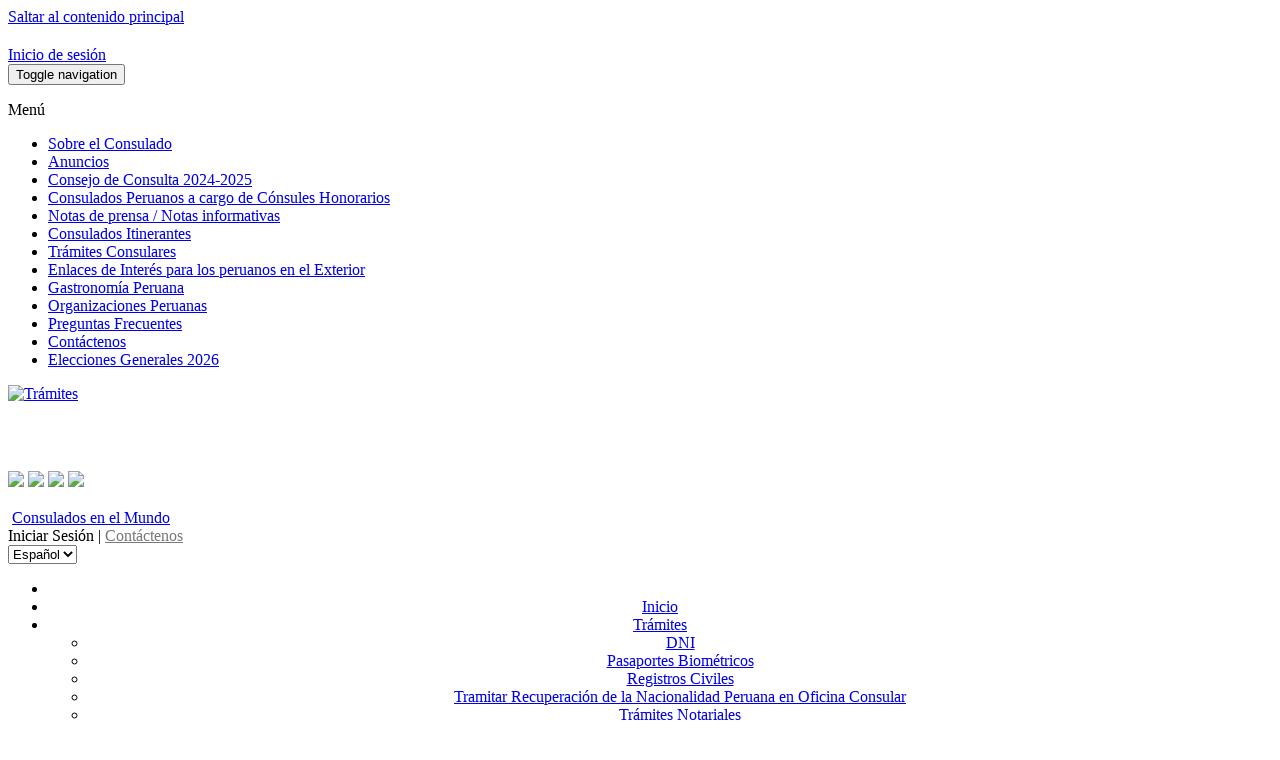

--- FILE ---
content_type: text/html; charset=utf-8
request_url: http://www.consulado.pe/es/viena/tramite/paginas/Certificado-de-supervivencia.aspx
body_size: 32301
content:


<!DOCTYPE html PUBLIC "-//W3C//DTD XHTML 1.0 Strict//EN"
"http://www.w3.org/TR/xhtml1/DTD/xhtml1-strict.dtd">
<html xmlns:o="urn:schemas-microsoft-com:office:office" __expr-val-dir="ltr" lang="es-es" dir="ltr">
<head><meta http-equiv="X-UA-Compatible" content="IE=9" /><meta name="GENERATOR" content="Microsoft SharePoint" /><meta name="progid" content="SharePoint.WebPartPage.Document" /><meta http-equiv="Content-Type" content="text/html; charset=utf-8" /><meta http-equiv="Expires" content="0" /><meta name="viewport" content="initial-scale=1, maximum-scale=1" /><title>
	
	Certificado de supervivencia

</title><link rel="stylesheet" type="text/css" href="/_layouts/3082/styles/Themable/search.css?rev=a63aFbY4QMVXkBrU3lRTJA%3D%3D"/>
<link rel="stylesheet" type="text/css" href="/_layouts/3082/styles/Themable/corev4.css?rev=BMzxVMXhxL6YX%2FdN%2BnRgEQ%3D%3D"/>

    <!-- Estilos Bootstrap -->
    <link rel="stylesheet" type="text/css" href="/Style Library/css/bootstrap-theme.css" /><link rel="stylesheet" type="text/css" href="/Style Library/css/bootstrap.css" /><link rel="stylesheet" type="text/css" href="/Style Library/css/responsive.css" />
    <!-- INICIO HEAD -->
    <link href="/Style%20Library/css/masterpage/principal.css" rel="stylesheet" type="text/css" /><link type="text/css" href="/Style Library/css/masterpage/menu.css" rel="stylesheet" />
    <!--Autor:Lisbeth Antialon
	Fecha: 19/06/2017
	Objetivo: ASN -Requerimiento Buscador-->
	<!--11042020 <link type="text/css" href="/Style Library/css/masterpage/MapaNewHome.css" rel="stylesheet" />-->
	<!---->
    <!-- FIN HEAD -->

    
    <script type="text/javascript">
        var _fV4UI = true;
    </script>
    <!--[IF IE]>
	   <script src="/Style Library/js/selectivizr-min.js"></script>
	<![endif]-->
	    
   
	
    <script type="text/javascript" src="/Style Library/js/masterpage/jquery.js"></script>
    <script type="text/javascript" src="/Style Library/js/masterpage/menu.js"></script>
    <script type="text/javascript" src="/Style Library/js/bootstrap.js"></script>
    <script type="text/javascript">
// <![CDATA[
document.write('<script type="text/javascript" src="/_layouts/3082/init.js?rev=mU08X8FEZi4YrO2Bforawg%3D%3D"></' + 'script>');
document.write('<script type="text/javascript" src="/ScriptResource.axd?d=ySrUdZYlJlN0m4Rp0vTWiBR3EjAxCP91aRnu6W3iOiQxSr1OFEYna3-m3JqpbZ5_7F-ZQ-Ox_3XDzbWLmY_bcpvOupDTS8vmxiYcHjEY_8uOHswo1bqbkkPLfua33xibzX6XCHQxOfT5ZG27tJ_JPbMsW7A1&amp;t=3f4a792d"></' + 'script>');
document.write('<script type="text/javascript" src="/_layouts/blank.js?rev=QGOYAJlouiWgFRlhHVlMKA%3D%3D"></' + 'script>');
document.write('<script type="text/javascript" src="/ScriptResource.axd?d=9R3HJZwTLJ1queOeXtnbJtrog0OFKAf1D94WU-zmH0HKfN5BuU4hHEjDlp39yMFDAMhwS4k99Yd18Arfa5SPAkm_QHHW4S87ooR79e_DaSdTfpelbD_c3vXdnnfeAhoqnzU-IcdNOljKQwThOYCqh7wKVrqjcLG1lttgTVZC4GJ80dd90&amp;t=3f4a792d"></' + 'script>');
// ]]>
</script>
<link type="text/xml" rel="alternate" href="/es/viena/tramite/_vti_bin/spsdisco.aspx" />
	<link href="/Style Library/css/style3_col_cT.css" rel="stylesheet" type="text/css" />
<link rel="shortcut icon" href="/images/library/img/escudo.ico" type="image/vnd.microsoft.icon" /><link href="/Style Library/css/masterpage/config_carrusel.css" rel="stylesheet" type="text/css" />
	<script type="text/javascript" src="/Style Library/js/masterpage/slider/jssor.core.js"></script>
	<script type="text/javascript" src="/Style Library/js/masterpage/slider/jssor.utils.js"></script>
	<script type="text/javascript" src="/Style Library/js/masterpage/slider/jssor.slider.js"></script>
    
    
<style type="text/css">
	.s4-skipribbonshortcut { display:none; }
	.ctl00_PlaceHolderMain_g_D5BCBF1AAD64468097894D1AF3A74059_0 { border-color:Black;border-width:1px;border-style:Solid; }
	.ctl00_wpz_0 { border-color:Black;border-width:1px;border-style:Solid; }

</style></head>
<body scroll="no" onload="if (typeof(_spBodyOnLoadWrapper) != 'undefined') _spBodyOnLoadWrapper();" class="v4master">
    
    <form name="aspnetForm" method="post" action="Certificado-de-supervivencia.aspx" onsubmit="javascript:return WebForm_OnSubmit();" id="aspnetForm">
<div>
<input type="hidden" name="MSOWebPartPage_PostbackSource" id="MSOWebPartPage_PostbackSource" value="" />
<input type="hidden" name="MSOTlPn_SelectedWpId" id="MSOTlPn_SelectedWpId" value="" />
<input type="hidden" name="MSOTlPn_View" id="MSOTlPn_View" value="0" />
<input type="hidden" name="MSOTlPn_ShowSettings" id="MSOTlPn_ShowSettings" value="False" />
<input type="hidden" name="MSOGallery_SelectedLibrary" id="MSOGallery_SelectedLibrary" value="" />
<input type="hidden" name="MSOGallery_FilterString" id="MSOGallery_FilterString" value="" />
<input type="hidden" name="MSOTlPn_Button" id="MSOTlPn_Button" value="none" />
<input type="hidden" name="__EVENTTARGET" id="__EVENTTARGET" value="" />
<input type="hidden" name="__EVENTARGUMENT" id="__EVENTARGUMENT" value="" />
<input type="hidden" name="__REQUESTDIGEST" id="__REQUESTDIGEST" value="0x17771956549DACBE284B9C8CADC4BE9A3AD5BDEDFFA40370A960135C9993C6569B450E2027217B233C1EF59A0A258629B40E90F0A7A0D3254D7829507F965FA8,31 Jan 2026 23:17:48 -0000" />
<input type="hidden" name="MSOSPWebPartManager_DisplayModeName" id="MSOSPWebPartManager_DisplayModeName" value="Browse" />
<input type="hidden" name="MSOSPWebPartManager_ExitingDesignMode" id="MSOSPWebPartManager_ExitingDesignMode" value="false" />
<input type="hidden" name="MSOWebPartPage_Shared" id="MSOWebPartPage_Shared" value="" />
<input type="hidden" name="MSOLayout_LayoutChanges" id="MSOLayout_LayoutChanges" value="" />
<input type="hidden" name="MSOLayout_InDesignMode" id="MSOLayout_InDesignMode" value="" />
<input type="hidden" name="_wpSelected" id="_wpSelected" value="" />
<input type="hidden" name="_wzSelected" id="_wzSelected" value="" />
<input type="hidden" name="MSOSPWebPartManager_OldDisplayModeName" id="MSOSPWebPartManager_OldDisplayModeName" value="Browse" />
<input type="hidden" name="MSOSPWebPartManager_StartWebPartEditingName" id="MSOSPWebPartManager_StartWebPartEditingName" value="false" />
<input type="hidden" name="MSOSPWebPartManager_EndWebPartEditing" id="MSOSPWebPartManager_EndWebPartEditing" value="false" />
<input type="hidden" name="_maintainWorkspaceScrollPosition" id="_maintainWorkspaceScrollPosition" value="0" />
<input type="hidden" name="__VIEWSTATE" id="__VIEWSTATE" value="/[base64]/[base64]" />
</div>

<script type="text/javascript">
//<![CDATA[
var theForm = document.forms['aspnetForm'];
if (!theForm) {
    theForm = document.aspnetForm;
}
function __doPostBack(eventTarget, eventArgument) {
    if (!theForm.onsubmit || (theForm.onsubmit() != false)) {
        theForm.__EVENTTARGET.value = eventTarget;
        theForm.__EVENTARGUMENT.value = eventArgument;
        theForm.submit();
    }
}
//]]>
</script>


<script src="/WebResource.axd?d=jzecpsdDO5SLB0IrBkmh4T_KK32CyQrsgKu56xhk_OjyfmkHh_5mzH64ardSfT_YAT8A6VOYiiuedQV8ulcOtkrc_6E1&amp;t=636271491501517547" type="text/javascript"></script>


<script type="text/javascript">
//<![CDATA[
var MSOWebPartPageFormName = 'aspnetForm';
var g_presenceEnabled = true;
var g_wsaEnabled = false;
var g_wsaLCID = 3082;
var g_wsaSiteTemplateId = 'BLANKINTERNET#1';
var g_wsaListTemplateId = 850;
var _fV4UI=true;var _spPageContextInfo = {webServerRelativeUrl: "\u002fes\u002fviena\u002ftramite", webLanguage: 3082, currentLanguage: 3082, webUIVersion:4,pageListId:"{10c48ee7-1dda-459a-8d72-8ca44e25ef2d}",pageItemId:19, alertsEnabled:true, siteServerRelativeUrl: "\u002f", allowSilverlightPrompt:'True'};//]]>
</script>
<script type="text/javascript">
<!--
var L_Menu_BaseUrl="/es/viena/tramite";
var L_Menu_LCID="3082";
var L_Menu_SiteTheme="";
//-->
</script>
<script type="text/javascript">
//<![CDATA[
document.onreadystatechange=fnRemoveAllStatus; function fnRemoveAllStatus(){removeAllStatus(true)};var dlc_fvsi = {"DefaultViews":[],"ViewUrls":[],"WebUrl":"\/es\/viena\/tramite"};//]]>
</script>

<script type="text/javascript">
//<![CDATA[
function _spNavigateHierarchy(nodeDiv, dataSourceId, dataPath, url, listInContext, type) {
    CoreInvoke('ProcessDefaultNavigateHierarchy', nodeDiv, dataSourceId, dataPath, url, listInContext, type, document.forms.aspnetForm, "", "\u002fes\u002fviena\u002ftramite\u002fpaginas\u002fCertificado-de-supervivencia.aspx");

}
//]]>
</script><script type="text/javascript" >
<!--
//-->
</script>
<script src="/_layouts/blank.js?rev=QGOYAJlouiWgFRlhHVlMKA%3D%3D" type="text/javascript"></script>
<script type="text/javascript">
//<![CDATA[
if (typeof(DeferWebFormInitCallback) == 'function') DeferWebFormInitCallback();function WebForm_OnSubmit() {
UpdateFormDigest('\u002fes\u002fviena\u002ftramite', 1440000);
                    var workspaceElem = GetCachedElement("s4-workspace");
                    if (workspaceElem != null)
                    {
                        var scrollElem = GetCachedElement("_maintainWorkspaceScrollPosition");
                        if (scrollElem != null)
                        {
                            scrollElem.value = workspaceElem.scrollTop;
                        }
                    };
                if (typeof(_spFormOnSubmitWrapper) != 'undefined') {return _spFormOnSubmitWrapper();} else {return true;};
return true;
}
//]]>
</script>

<div>

	<input type="hidden" name="__VIEWSTATEGENERATOR" id="__VIEWSTATEGENERATOR" value="BAB98CB3" />
	<input type="hidden" name="__EVENTVALIDATION" id="__EVENTVALIDATION" value="/wEWBAKAv9iYAwKpn5bCCwLNrvW5AwK9+p7tAptqQ7DDhIaaz/bXPq8umPBzFBo6" />
</div>
        <script type="text/javascript">
//<![CDATA[
Sys.WebForms.PageRequestManager._initialize('ctl00$ScriptManager', document.getElementById('aspnetForm'));
Sys.WebForms.PageRequestManager.getInstance()._updateControls(['fctl00$WebPartAdderUpdatePanel','tctl00$panelZone'], [], ['ctl00$WebPartAdder'], 90);
//]]>
</script>

        
        <noscript><div class='noindex'>Puede estar intentando tener acceso a este sitio desde un explorador protegido en el servidor. Habilite los scripts y vuelva a cargar la página.</div></noscript>
        <div id="TurnOnAccessibility" style="display: none" class="s4-notdlg noindex">
            <a id="linkTurnOnAcc" href="#" class="ms-TurnOnAcc" onclick="SetIsAccessibilityFeatureEnabled(true);UpdateAccessibilityUI();document.getElementById('linkTurnOffAcc').focus();return false;">
                Activar el modo de accesibilidad
            </a>
        </div>
        <div id="TurnOffAccessibility" style="display: none" class="s4-notdlg noindex">
            <a id="linkTurnOffAcc" href="#" class="ms-TurnOffAcc" onclick="SetIsAccessibilityFeatureEnabled(false);UpdateAccessibilityUI();document.getElementById('linkTurnOnAcc').focus();return false;">
                Desactivar el modo de accesibilidad
            </a>
        </div>
        <div class="s4-notdlg s4-skipribbonshortcut noindex">
            <a href="javascript:;" onclick="javascript:this.href='#startNavigation';" class="ms-SkiptoNavigation" accesskey="Y">
                Omitir los comandos de cinta
            </a>
        </div>
        <div class="s4-notdlg noindex">
            <a href="javascript:;" onclick="javascript:this.href='#mainContent';" class="ms-SkiptoMainContent" accesskey="X">
                Saltar al contenido principal
            </a>
        </div>
        <a id="HiddenAnchor" href="javascript:;" style="display: none;"></a>
        
        <div id="s4-ribbonrow" class="s4-pr s4-ribbonrowhidetitle">
            <div id="s4-ribboncont">
                <div class='ms-cui-ribbonTopBars'><div class='ms-cui-topBar1'></div><div class='ms-cui-topBar2'><div id='RibbonContainer-TabRowLeft' class='ms-cui-TabRowLeft ms-siteactionscontainer s4-notdlg'>
					   <span class="ms-siteactionsmenu" id="siteactiontd">
					   </span>
				
						<span class="s4-breadcrumb-anchor"><span style="height:16px;width:16px;position:relative;display:inline-block;overflow:hidden;" class="s4-clust"><a id="GlobalBreadCrumbNavPopout-anchor" onclick="CoreInvoke('callOpenBreadcrumbMenu', event, 'GlobalBreadCrumbNavPopout-anchor', 'GlobalBreadCrumbNavPopout-menu', 'GlobalBreadCrumbNavPopout-img', 's4-breadcrumb-anchor-open', 'ltr', '', false); return false;" onmouseover="" onmouseout="" title="Desplazarse hacia arriba" href="javascript:;" style="display:inline-block;height:16px;width:16px;"><img src="/_layouts/images/fgimg.png" alt="Desplazarse hacia arriba" style="border:0;position:absolute;left:-0px !important;top:-112px !important;" /></a></span></span><div class="ms-popoutMenu s4-breadcrumb-menu" id="GlobalBreadCrumbNavPopout-menu" style="display:none;">
							<div class="s4-breadcrumb-top">
								<span class="s4-breadcrumb-header">La ubicación de esta página es:</span>
							</div>
							
								<ul class="s4-breadcrumb">
	<li class="s4-breadcrumbRootNode"><span class="s4-breadcrumb-arrowcont"><span style="height:16px;width:16px;position:relative;display:inline-block;overflow:hidden;" class="s4-clust s4-breadcrumb"><img src="/_layouts/images/fgimg.png" alt="" style="border-width:0px;position:absolute;left:-0px !important;top:-353px !important;" /></span></span><a class="s4-breadcrumbRootNode" href="/">Consulado</a><ul class="s4-breadcrumbRootNode"><li class="s4-breadcrumbNode"><span class="s4-breadcrumb-arrowcont"><span style="height:16px;width:16px;position:relative;display:inline-block;overflow:hidden;" class="s4-clust s4-breadcrumb"><img src="/_layouts/images/fgimg.png" alt="" style="border-width:0px;position:absolute;left:-0px !important;top:-353px !important;" /></span></span><a class="s4-breadcrumbNode" href="/es/viena">Secci&#243;n Consular de la Embajada del Per&#250; en la Rep&#250;blica de Austria</a><ul class="s4-breadcrumbNode"><li class="s4-breadcrumbNode"><span class="s4-breadcrumb-arrowcont"><span style="height:16px;width:16px;position:relative;display:inline-block;overflow:hidden;" class="s4-clust s4-breadcrumb"><img src="/_layouts/images/fgimg.png" alt="" style="border-width:0px;position:absolute;left:-0px !important;top:-353px !important;" /></span></span><a class="s4-breadcrumbNode" href="/es/viena/tramite">Tr&#225;mites</a><ul class="s4-breadcrumbNode"><li class="s4-breadcrumbNode"><span class="s4-breadcrumb-arrowcont"><span style="height:16px;width:16px;position:relative;display:inline-block;overflow:hidden;" class="s4-clust s4-breadcrumb"><img src="/_layouts/images/fgimg.png" alt="" style="border-width:0px;position:absolute;left:-0px !important;top:-353px !important;" /></span></span><a class="s4-breadcrumbNode" href="http://www.consulado.pe/es/viena/tramite/_layouts/listform.aspx?ListId=%7B10C48EE7%2D1DDA%2D459A%2D8D72%2D8CA44E25EF2D%7D&amp;PageType=0&amp;RootFolder=%2Fes%2Fviena%2Ftramite%2Fpaginas">paginas</a><ul class="s4-breadcrumbNode"><li class="s4-breadcrumbCurrentNode"><span class="s4-breadcrumb-arrowcont"><span style="height:16px;width:16px;position:relative;display:inline-block;overflow:hidden;" class="s4-clust s4-breadcrumb"><img src="/_layouts/images/fgimg.png" alt="" style="border-width:0px;position:absolute;left:-0px !important;top:-353px !important;" /></span></span><span class="s4-breadcrumbCurrentNode">Certificado-de-supervivencia</span></li></ul></li></ul></li></ul></li></ul></li>
</ul>
								
						</div>
						<div class="s4-die">
							
						</div>
				
				
			</div><div id='RibbonContainer-TabRowRight' class='ms-cui-TabRowRight s4-trc-container s4-notdlg'>
	

	 <a href="#" tabindex="-1" style="display:none"></a><a href="#" tabindex="-1" style="display:none"></a>
	 <div class="s4-trc-container-menu">
		 <div>
			
<a id="ctl00_IdWelcome_ExplicitLogin" class="s4-signInLink" href="http://www.consulado.pe/es/viena/tramite/_layouts/Authenticate.aspx?Source=%2Fes%2Fviena%2Ftramite%2Fpaginas%2FCertificado%2Dde%2Dsupervivencia%2Easpx" style="display:inline;">Inicio de sesión</a>

			
<script type ="text/javascript">
// <![CDATA[
function OnSelectionChange(value)
{
	var today = new Date();
	var oneYear = new Date(today.getTime() + 365 * 24 * 60 * 60 * 1000);
	var url = window.location.href;
	document.cookie = "lcid=" + value + ";path=/;expires=" + oneYear.toGMTString();
	window.location.href = url;
}
// ]]>
</script>


		</div>
	</div>
	
	<span>
		<span class="s4-devdashboard">
			
		</span>
	</span>
			</div></div></div>
<script type="text/javascript">
//<![CDATA[
var g_commandUIHandlers = {"name":"CommandHandlers","attrs":{},"children":[]};
//]]>
</script>
            </div>
            <div id="notificationArea" class="s4-noti">
            </div>
            
			
<span id="ctl00_SPNavigation_ctl00_publishingConsoleV4_publishingRibbon"></span>



	
            <div id="WebPartAdderUpdatePanelContainer">
                <div id="ctl00_WebPartAdderUpdatePanel">
	
				<span id="ctl00_WebPartAdder"></span>
			
</div>
            </div>
        </div>

        <div id="s4-workspace1">

            <!---->
            <div id="s4-statusbarcontainer">
                <div id="pageStatusBar" class="s4-status-s1">
                </div>
            </div>
            <div class="menu-superior-movil FondoBotoneraCabecera">
                <nav class="navbar" role="navigation">
            <div>
                <!-- Brand and toggle get grouped for better mobile display -->
                <div class="navbar-header">

                    <button type="button" class="navbar-toggle collapsed" data-toggle="collapse" data-target="#bs-example-navbar-collapse-1">
                        <span class="sr-only">Toggle navigation</span>
                        <span class="icon-bar"></span>
                        <span class="icon-bar"></span>
                    </button>
                    <p class="texto-menu">Menú</p>
                </div>

                <!-- Collect the nav links, forms, and other content for toggling -->
                <div id="ctl00_QuickLaunchNavigationManager" class="ms-quicklaunch-navmgr">
	
				                                        <div>
															
															
																	
																
														</div>
				                                        
</div>
                <div class="collapse navbar-collapse menusup" id="bs-example-navbar-collapse-1">
                <div id="zz1_AspMenu1">
	<div class="menu vertical menu-vertical">
		<ul class="root static">
			<li class="static"><a class="static menu-item" title="Sobre el Consulado" href="/es/viena/Paginas/Sobre-el-Consulado-General.aspx"><span class="additional-background"><span class="menu-item-text">Sobre el Consulado</span></span></a></li><li class="static"><a class="static menu-item" title="Anuncios" href="/es/viena/Paginas/Anuncios.aspx"><span class="additional-background"><span class="menu-item-text">Anuncios</span></span></a></li><li class="static"><a class="static menu-item" href="/es/viena/Paginas/Consejo-de-Consulta.aspx"><span class="additional-background"><span class="menu-item-text">Consejo de Consulta 2024-2025</span></span></a></li><li class="static"><a class="static menu-item" title="Consulados Peruanos a cargo de Cónsules Honorarios" href="/es/viena/Paginas/Consulados-Honorarios.aspx"><span class="additional-background"><span class="menu-item-text">Consulados Peruanos a cargo de Cónsules Honorarios</span></span></a></li><li class="static"><a class="static menu-item" href="/es/viena/Paginas/notas-de-prensa.aspx"><span class="additional-background"><span class="menu-item-text">Notas de prensa / Notas informativas</span></span></a></li><li class="static"><a class="static menu-item" title="Consulados Itinerantes" href="/es/viena/Paginas/Consulados-Itinerantes.aspx"><span class="additional-background"><span class="menu-item-text">Consulados Itinerantes</span></span></a></li><li class="static"><a class="static menu-item" href="/es/viena/Paginas/Tramites-Consulares.aspx"><span class="additional-background"><span class="menu-item-text">Trámites Consulares</span></span></a></li><li class="static"><a class="static menu-item" title="Enlaces de Interés para los peruanos en el Exterior" href="/es/viena/Paginas/Enlaces-de-Interes.aspx"><span class="additional-background"><span class="menu-item-text">Enlaces de Interés para los peruanos en el Exterior</span></span></a></li><li class="static"><a class="static menu-item" title="Gastronomía Peruana" href="/es/viena/Paginas/Gastronomia-Peruana.aspx"><span class="additional-background"><span class="menu-item-text">Gastronomía Peruana</span></span></a></li><li class="static"><a class="static menu-item" title="Organizaciones Peruanas" href="/es/viena/Paginas/Organizaciones-Peruanas.aspx"><span class="additional-background"><span class="menu-item-text">Organizaciones Peruanas</span></span></a></li><li class="static"><a class="static menu-item" title="Preguntas Frecuentes" href="/es/viena/Paginas/Preguntas-Frecuentes.aspx"><span class="additional-background"><span class="menu-item-text">Preguntas Frecuentes</span></span></a></li><li class="static"><a class="static menu-item" title="Contáctenos" href="/es/viena/Paginas/Contactenos.aspx"><span class="additional-background"><span class="menu-item-text">Contáctenos</span></span></a></li><li class="static"><a class="static menu-item" title="Elecciones Generales 2026" href="/es/viena/Paginas/Elecciones-Generales-2026.aspx"><span class="additional-background"><span class="menu-item-text">Elecciones Generales 2026</span></span></a></li>
		</ul>
	</div>
</div>                
                
                    

                    
                </div>
                <!-- /.navbar-collapse -->
            </div>
            <!-- /.container-fluid -->
        </nav>
            </div>
            <!-- INI CABECERA -->
            <div class="container-fluid">
<div id="headerInicio" class="headerinicio_pola" style="display:none;">
    <div id="backlogo">
		<div class="row " id="logo">
			<div class="col-md-2" id="logorow_pola">
				<img src="/images/library/img/mre-logo.png" border="0" id="logoimg_pola" />
					
				</div> 
					<!--  <div class="bienvenidos col-md-7" id="escudo_pola">
							  <div class="cabTitulo" id="titulo_pola"> CONSULADO GENERAL DEL PERÚ <br/>
								<p class="TituloConsulado" id="tituloconsulado_pola">Ministerio de Relaciones Exteriores del Perú</p>
							  </div> 
				  </div>   -->
					<div class="bienvenidos col-md-3" id="selector_pola">				  
						
                        <div class="MRE_select">
<script type="text/javascript">
                            		function selectIdiomaInicio(){
                            			var path = window.location.pathname.split("/");
                            			
                            			var myselect = document.getElementById("cbIdiomaInicio");
                            			
                            			if(path.length>=2)
                            			{
                            				if(path[1] == "es" || path[1] == "en"){
		                            			if(myselect.options[myselect.selectedIndex].value == "es"){
		                            				window.location = "/" + myselect.options[myselect.selectedIndex].value + "/" + path[2] + "/paginas";
		                            			}
		                            			else
		                            			{
		                            				window.location = "/" + myselect.options[myselect.selectedIndex].value + "/" + path[2] + "/pages";
		                            			}
		                            		}
                            			}
                            		}
                            		
                            		function iniSelectInicio()
                            		{
                            			var path = window.location.pathname.split("/");
                            			
                            			var myselect = document.getElementById("cbIdiomaInicio");
                            			
                            			if(path.length>=2)
                            			{
	                            			if(path[1] == "en"){
	                            				myselect.selectedIndex = 1;
	                            			}
	                            			else
	                            			{
	                            				myselect.selectedIndex = 0;
	                            			}
                            			}

                            		}
                            		
									
                            	</script>
                                <select id="cbIdiomaInicio" name="cbIdiomaInicio" onchange="selectIdiomaInicio()">
                                    <option value="es" >Español</option>                                
                           <!--         <option value="es" >English(coming soon)</option> 	-->	
                                </select>
                                <script type="text/javascript">
                                	jQuery(document).ready(iniSelectInicio());
                                </script>	
						</div>				
										 
					</div>			  
										  
										  
					  
			</div>							
		</div>
	</div>            
	<!--Autor:Lisbeth Antialon
		Fecha: 26/07/2020
		Objetivo: Requerimiento DGC - Cabecera-->

		<div id="contentHeader">

                <div id="header">
                    <div class="row" id="logo">
                        <div class="col-md-10">
                            <a id="ctl00_onetidProjectPropertyTitleGraphic" href="/es/viena/tramite/">
						<img id="ctl00_onetidHeadbnnr2" name="onetidHeadbnnr0" src="/Style%20Library/Images/logo-MRE.png" alt="Trámites" style="border-width:0px;" />
					</a>
                        
                      
                        <div class="bienvenidos">
                            <div class="cabTitulo">
                               <!--  BIENVENIDOS -->
                        <br />
                                <p class="TituloConsulado">
                                    <!-- Secci&oacute;n Consular del Per&uacute; --><span class="oculto-movil"><!-----></span><br class="mostrado-movil"/>
                                    
                                	<span id="nombreConsulado"></span>
                                    <script type="text/javascript">
                                    	function muestraSitio(sitio){
                                    		var titulo = document.getElementById('nombreConsulado');
                                    		titulo.innerHTML = sitio;
                                    	}
                                    	

                                    </script>
                                </p>
                            </div>
                          
                        </div>
                        </div>
                        <div class="menu-derecha col-md-2">
							
							
<table class="s4-wpTopTable" border="0" cellpadding="0" cellspacing="0" width="100%">
	<tr>
		<td valign="top"><div WebPartID="00000000-0000-0000-0000-000000000000" HasPers="true" id="WebPartWPQ1" width="100%" class="ms-WPBody" OnlyForMePart="true" allowDelete="false" style="" ><div id="ctl00_g_b40845e6_6a7e_44a1_ac1b_b75dce979386">
			

<script src="/Style%20Library/js/RedesSociales.js"></script>

<span id="ctl00_g_b40845e6_6a7e_44a1_ac1b_b75dce979386_ctl00_lblError" style="color:Red;"></span>

<div id="ctl00_g_b40845e6_6a7e_44a1_ac1b_b75dce979386_ctl00_divRedesSociales" class="foSocial"><a href='https://twitter.com/PeruEnAustria' target='_blank' title='Twitter del Consulado del Perú'><img src='/images/library/img/twitter.png' border='0' /></a>&nbsp;<a href='https://www.facebook.com/EmbajadaPeruEnAustria/' target='_blank' title='Facebook del Consulado del Perú'><img src='/images/library/img/facebook.png' border='0' /></a>&nbsp;<a href='https://www.youtube.com/user/MREPeru?feature=mhee' target='_blank' title='YouTube del Consulado del Perú'><img src='/images/library/img/youtube.png' border='0' /></a>&nbsp;<a href='https://www.flickr.com/photos/cancilleriadeperu/' target='_blank' title='Flickr del Consulado del Perú'><img src='/images/library/img/flickr.png' border='0' /></a>&nbsp;</div>

		</div></div></td>
	</tr>
</table>
							
							
                            <div class="altCabDer">&nbsp;</div>
                            <img class="imagen-mapa" src="/images/library/img/mapaCabecera.jpg" border="0" alt="" />
                            <a href="/" target="_blank" class="TextEnlace1">Consulados en el Mundo</a>

                            <div class="InicioContact">
                            	
                            	
                            	
                            	<script type="text/javascript">
								function showDiv(id){
									var div = document.getElementById(id);
									if(div.style.display == '' || div.style.display == 'block'){
										div.style.display = 'none';
									}
									else{
										div.style.display = 'block';
									}
								}
								
								</script>
								
	                            		<script type="text/javascript">
	                            			jQuery(document).ready(showDiv('s4-ribbonrow'));
	                            		</script>
	                            	
								
                                <span class="TextEnlaceInicioContactenos" onclick="showDiv('s4-ribbonrow');">Iniciar Sesión</span>
                                                           | <a href="../Paginas/Contactenos.aspx" class="TextEnlaceInicioContactenos" style="color: #797979;">Contáctenos</a>
                            </div>

                            <div class="MRE_select">
                            	<script type="text/javascript">
                            		function selectIdioma(){
                            			var path = window.location.pathname.split("/");
                            			
                            			var myselect = document.getElementById("cbIdioma");
                            			
                            			if(path.length>=2)
                            			{
                            				if(path[1] == "es" || path[1] == "en"){
		                            			if(myselect.options[myselect.selectedIndex].value == "es"){
		                            				window.location = "/" + myselect.options[myselect.selectedIndex].value + "/" + path[2] + "/paginas";
		                            			}
		                            			else
		                            			
		                            			{ 
		                            				window.location = "/" + myselect.options[myselect.selectedIndex].value + "/" + path[2] + "/pages";
		                            			}
		                            		}
                            			}
                            		}
                            		
                            		function iniSelect()
                            		{
                            			var path = window.location.pathname.split("/");
                            			
                            			var myselect = document.getElementById("cbIdioma");
                            			
                            			if(path.length>=2)
                            			{
	                            			if(path[1] == "en"){
	                            				myselect.selectedIndex = 1;
	                            			}
	                            			else
	                            			{
	                            				myselect.selectedIndex = 0;
	                            			}
                            			}

                            		}
                            		
									
                            	</script>
                                <select id="cbIdioma" name="cbIdioma" onchange="selectIdioma()">
                                    <option value="es" >Español</option>                                
                                    <!--<option value="es" >Engli(coming soon)</option>-->
                                </select>
                                <script type="text/javascript">
                                	jQuery(document).ready(iniSelect());
                                </script>
                                	<!--Autor:Lisbeth Antialon
									Fecha: 19/06/2017
									Objetivo: Requerimiento ASN - Mostrar Otro Idioma-->
									<div>

								</div>
									<!---->
                            </div>
                        </div>

                    </div>
                </div>
                 <div class="cinta"></div>
                <!-- FIN CABECERA -->
                <!-- INI BOTONERA -->
                <div class="row">
                    <div class="cabecera col-md-12">
                        <div class="FondoBotoneraCabecera" align="center">
                            <div class="FondoBotoneraCabecera_Espacio">
                                <!-- INI MENU
		<div id="menu">
		  <ul class="menu">
			<li><a href="Principal.aspx.html" style="padding:0px;"></a></li>
			<li><a href="vision.aspx.html" class="parent"><span>VisiÃ³n</span></a></li>
			<li><span><img src="../../_catalogs/masterpage/library/img/espacioBoton.jpg" border="0" /></span></li>
			<li><a href="formularios-del-peru.aspx.html" class="parent"><span>Formularios</span></a></li>
			<li><span><img src="../../_catalogs/masterpage/library/img/espacioBoton.jpg" border="0" /></span></li>
			<li><span><img src="../../_catalogs/masterpage/library/img/espacioBoton.jpg" border="0" /></span></li>
			<li><a href="tramites-peru.aspx.html" class="parent"><span>TrÃ¡mites</span></a></li>
			<li><span><img src="../../_catalogs/masterpage/library/img/espacioBoton.jpg" border="0" /></span></li>
			<li><a href="asistencia-legal-humanitaria.aspx.html" class="parent"><span>Asistencia Legal y Humanitaria</span></a></li>
			<li><span><img src="../../_catalogs/masterpage/library/img/espacioBoton.jpg" border="0" /></span></li>
		  </ul>
		</div> -->
                                <!-- FIN MENU -->

                                <nav id="menu">
                            <div>
                                <!-- Collect the nav links, forms, and other content for toggling -->
                                
<div id="ctl00_g_e293e0c4_5e22_4721_bfdb_4afdccf935de" __MarkupType="vsattributemarkup" __WebPartId="{e293e0c4-5e22-4721-bfdb-4afdccf935de}" WebPart="true">
	<div id="ctl00_g_e293e0c4_5e22_4721_bfdb_4afdccf935de_ctl00_divMenuSuperior"><script type='text/javascript'>jQuery(document).ready(muestraSitio('Sección Consular de la Embajada del Perú en la República de Austria'));</script><script type='text/javascript'>function muestraRastro(){var div=document.getElementById('divRastro');if(div != null){div.innerHTML="<a href='http://www.consulado.pe/es/viena'>Inicio</a> &gt; <a href='http://www.consulado.pe/es/viena/tramite'>Trámites</a> &gt; <span>Certificado de supervivencia</span>"}}</script><ul class='menu nav nav-pills'><li class='current home' style='left: 0px; top: 0px'><a href='http://www.consulado.pe/es/viena' style='left: 0px; top: 0px; width: 37px; height: 41px'><img src='/images/library/img/btnInicio.jpg' border='0' alt='' /></a></li><li id='home_movil_pola'><a href='http://www.consulado.pe/es/viena'>Inicio</a></li><li><a class='btn dropdown-toggle menuSub' href='/es/viena/tramite'>Trámites<span class='caret'></span></a><ul class='dropdown-menu'><li><a href='/es/viena/tramite/Paginas/dni.aspx'>DNI</a></li><li><a href='/es/viena/tramite/Paginas/pasaporte.aspx'>Pasaportes Biométricos</a></li><li><a href='/es/viena/tramite/Paginas/Registros-Civiles.aspx'>Registros Civiles</a></li><li><a href='/es/viena/tramite/Paginas/Tramitar-recuperacion-nacionalidad-peruana.aspx'>Tramitar Recuperación de la Nacionalidad Peruana en Oficina Consular</a></li><li><a href='/es/viena/tramite/Paginas/Tramites-Notariales.aspx'>Trámites Notariales</a></li><li><a href='/es/viena/tramite/Paginas/visas.aspx'>Visas</a></li></ul></li><li class='oculto-movil'><span><img src='/images/library/img/espacioBoton.jpg' border='0' alt=''/></span></li><li><a class='btn dropdown-toggle menuSub' href='/es/viena/asistenciaconsular'>Asistencia Consular<span class=''></span></a><ul class='dropdown-menu'></ul></li><li class='oculto-movil'><span><img src='/images/library/img/espacioBoton.jpg' border='0' alt=''/></span></li><li><a href='/es/viena/Paginas/Redes-de-Cientificos-Peruanos.aspx'>Redes de Científicos Peruanos</a></li><li class='oculto-movil'><span><img src='/images/library/img/espacioBoton.jpg' border='0' alt=''/></span></li><li><a href='/es/viena/Paginas/Solicitud-Acceso-Informacion.aspx'>Solicitud Acceso a la Información Pública</a></li><li class='oculto-movil'><span><img src='/images/library/img/espacioBoton.jpg' border='0' alt=''/></span></li></ul></div>

</div>
                                
                                
                                <!-- /.navbar-collapse -->
                            </div>
                            <!-- /.container-fluid -->
                        </nav>
                                <!--Menu horizontal SP2010-->
                                <div class="s4-lp s4-toplinks">
                                    
						<h2 class="ms-hidden">
						Barra de vínculos superior</h2>
								
	<div id="zz2_TopNavigationMenuV4" class="s4-tn">
	<div class="menu horizontal menu-horizontal">
		<ul class="root static">
			<li class="static"><a class="static menu-item" title="Consulado General del Perú en Viena,Austria" href="/es/viena/Paginas/Inicio.aspx" accesskey="1"><span class="additional-background"><span class="menu-item-text">Sección Consular de la Embajada del Perú en la República de Austria</span></span></a><ul class="static">
				<li class="static dynamic-children selected"><a class="static dynamic-children selected menu-item" title="tramite" href="/es/viena/tramite/Paginas/Tramite.aspx"><span class="additional-background"><span class="menu-item-text">Trámites</span><span class="ms-hidden">Actualmente seleccionado</span></span></a><ul class="dynamic">
					<li class="dynamic"><a class="dynamic menu-item" title="DNI" href="/es/viena/tramite/Paginas/dni.aspx"><span class="additional-background"><span class="menu-item-text">DNI</span></span></a></li><li class="dynamic"><a class="dynamic menu-item" title="Pasaporte" href="/es/viena/tramite/Paginas/pasaporte.aspx"><span class="additional-background"><span class="menu-item-text">Pasaportes Biométricos</span></span></a></li><li class="dynamic"><a class="dynamic menu-item" title="Registros Civiles" href="/es/viena/tramite/Paginas/Registros-Civiles.aspx"><span class="additional-background"><span class="menu-item-text">Registros Civiles</span></span></a></li><li class="dynamic"><a class="dynamic menu-item" title="Trámites Notariales" href="/es/viena/tramite/Paginas/Tramites-Notariales.aspx"><span class="additional-background"><span class="menu-item-text">Trámites Notariales</span></span></a></li><li class="dynamic"><a class="dynamic menu-item" title="Visas" href="/es/viena/tramite/Paginas/visas.aspx"><span class="additional-background"><span class="menu-item-text">Visas</span></span></a></li>
				</ul></li><li class="static"><a class="static menu-item" title="Asistencia Consular" href="/es/viena/asistenciaconsular/Paginas/Asistencia-Legal-y-Humanitaria.aspx"><span class="additional-background"><span class="menu-item-text">Asistencia Consular</span></span></a></li><li class="static"><a class="static menu-item" href="/es/viena/Paginas/Redes-de-Cientificos-Peruanos.aspx"><span class="additional-background"><span class="menu-item-text">Redes de Científicos Peruanos</span></span></a></li><li class="static"><a class="static menu-item" href="/es/viena/Paginas/Solicitud-Acceso-Informacion.aspx"><span class="additional-background"><span class="menu-item-text">Solicitud Acceso a la Información Pública</span></span></a></li><li class="static"><a class="static menu-item" title="Elecciones Generales 2026" href="/es/viena/Paginas/Elecciones-Generales-2026.aspx"><span class="additional-background"><span class="menu-item-text">Elecciones Generales 2026</span></span></a></li>
			</ul></li>
		</ul>
	</div>
</div>
	
								
						
                                </div>
                                <!--Fin menu horizontal sp 2010-->



                            </div>
                        </div>
                    </div>
                </div>
		</div>                
                <!-- FIN BOTONERA -->
                <!---------------------------------------------------------->

                <div class="row">

                    <div class="col-md-12 slider">
                        <div class="ImgZone" align="center">

                            <!-- Jssor Slider Begin -->
<div id="ctl00_g_70e76a6b_5e25_4393_8104_9547d340793f" WebPart="true" __WebPartId="{70e76a6b-5e25-4393-8104-9547d340793f}" __MarkupType="vsattributemarkup">
	

    <script type="text/javascript" src="/Style%20Library/js/SliderPrincipal.js"></script>

<span id="ctl00_g_70e76a6b_5e25_4393_8104_9547d340793f_ctl00_lblError" style="color:Red;"></span>
	
	<!-- Jssor Slider Begining -->
    <div id="ctl00_g_70e76a6b_5e25_4393_8104_9547d340793f_ctl00_divScript"><script type="text/javascript">function cargaSlider1ctl00_g_70e76a6b_5e25_4393_8104_9547d340793f_ctl00_slider1_container(){playSliderPrincipal('ctl00_g_70e76a6b_5e25_4393_8104_9547d340793f_ctl00_slider1_container')}jQuery(document).ready(cargaSlider1ctl00_g_70e76a6b_5e25_4393_8104_9547d340793f_ctl00_slider1_container);</script></div>
	
    <div id="ctl00_g_70e76a6b_5e25_4393_8104_9547d340793f_ctl00_slider1_container" style="position: relative; top: 0px; left: 0px; width: 902px; height: 117px;"><div u='loading' style='position: absolute; top: 0px; left: 0px;'><div style='filter: alpha(opacity=70); opacity:0.7; position: absolute; display: block;background-color: #000; top: 0px; left: 0px;width: 100%;height:100%;'></div><div style="position: absolute; display: block; background: url('loader.gif') no-repeat center; top: 0px; left: 0px;width: 100%;height:100%;"></div></div><div u='slides' style='cursor: move; position: absolute; left: 31px; right: 32px; top: 20px; width: 839px; height: 120px; overflow: hidden;background-color: #FFFFFF'><div><a href='http://promperu.gob.pe' target="_blank"><img u='image' src='/Lists/Slider Principal/Attachments/1/prom1.jpg' class='sliderprincipal' /></a></div><div><a href='http://promperu.gob.pe/' target="_blank"><img u='image' src='/Lists/Slider Principal/Attachments/2/prom2.jpg' class='sliderprincipal' /></a></div><div><a href='http://promperu.gob.pe/' target="_blank"><img u='image' src='/Lists/Slider Principal/Attachments/3/prom3.jpg' class='sliderprincipal' /></a></div><div><a href='http://promperu.gob.pe/' target="_blank"><img u='image' src='/Lists/Slider Principal/Attachments/4/prom4.jpg' class='sliderprincipal' /></a></div><div><a href='http://promperu.gob.pe/' target="_blank"><img u='image' src='/Lists/Slider Principal/Attachments/5/prom5.png' class='sliderprincipal' /></a></div><div><a href='http://promperu.gob.pe/' target="_blank"><img u='image' src='/Lists/Slider Principal/Attachments/6/prom1.jpg' class='sliderprincipal' /></a></div><div><a href='http://promperu.gob.pe/' target="_blank"><img u='image' src='/Lists/Slider Principal/Attachments/7/prom2.jpg' class='sliderprincipal' /></a></div><div><a href='http://promperu.gob.pe/' target="_blank"><img u='image' src='/Lists/Slider Principal/Attachments/8/prom3.jpg' class='sliderprincipal' /></a></div><div><a href='http://promperu.gob.pe/' target="_blank"><img u='image' src='/Lists/Slider Principal/Attachments/9/prom4.jpg' class='sliderprincipal' /></a></div><div><a href='http://promperu.gob.pe/' target="_blank"><img u='image' src='/Lists/Slider Principal/Attachments/10/prom5.png' class='sliderprincipal' /></a></div></div><span u='arrowleft' class='jssord03l slide1 ' style='width: 22px; height: 50px; top: 43px; left: 0px; padding-top:20px;'><img src='/images/library/img/Banner/izq.jpg' border='0' /></span><span u='arrowright' class='jssord03r slide1 ' style='width: 22px; height: 50px; top: 43px; right: 0px;padding-top:20px;'><img src='/images/library/img/Banner/der.jpg' border='0' /></span></div>
    
	<!-- Jssor Slider End -->
	

</div>                            
                            <!-- Jssor Slider End -->
                        </div>
                        <!-- FIN IMG ROTANDO -->
                    </div>
                </div>


                <!--ContenPlaceHolder-->


                <div id="s4-mainarea" class="s4-pr s4-widecontentarea">
                    <div class="row" id="middle">

                        <div class="col-md-3">
                            <div id="s4-leftpanel bs-example-navbar-collapse-1" class="s4-notdlg menu-lateral">
                                <div id="s4-leftpanel-content">
                                    
                                    
                                    
                                    
                                    
														<div class="ms-quicklaunchouter">
				                                        <div class="ms-quickLaunch">
				                                        
						                                        <h2 style="display:inline;" class="ms-hidden">Inicio rápido</h2>
					                                        
				                                        
														
				                                        
				                                        
				                                        <div id="zz3_V4QuickLaunchMenu" class="s4-ql">
	<div class="menu vertical menu-vertical">
		<ul class="root static">
			<li class="static"><a class="static menu-item" title="Sobre el Consulado" href="/es/viena/Paginas/Sobre-el-Consulado-General.aspx"><span class="additional-background"><span class="menu-item-text">Sobre el Consulado</span></span></a></li><li class="static"><a class="static menu-item" title="Anuncios" href="/es/viena/Paginas/Anuncios.aspx"><span class="additional-background"><span class="menu-item-text">Anuncios</span></span></a></li><li class="static"><a class="static menu-item" href="/es/viena/Paginas/Consejo-de-Consulta.aspx"><span class="additional-background"><span class="menu-item-text">Consejo de Consulta 2024-2025</span></span></a></li><li class="static"><a class="static menu-item" title="Consulados Peruanos a cargo de Cónsules Honorarios" href="/es/viena/Paginas/Consulados-Honorarios.aspx"><span class="additional-background"><span class="menu-item-text">Consulados Peruanos a cargo de Cónsules Honorarios</span></span></a></li><li class="static"><a class="static menu-item" href="/es/viena/Paginas/notas-de-prensa.aspx"><span class="additional-background"><span class="menu-item-text">Notas de prensa / Notas informativas</span></span></a></li><li class="static"><a class="static menu-item" title="Consulados Itinerantes" href="/es/viena/Paginas/Consulados-Itinerantes.aspx"><span class="additional-background"><span class="menu-item-text">Consulados Itinerantes</span></span></a></li><li class="static"><a class="static menu-item" href="/es/viena/Paginas/Tramites-Consulares.aspx"><span class="additional-background"><span class="menu-item-text">Trámites Consulares</span></span></a></li><li class="static"><a class="static menu-item" title="Enlaces de Interés para los peruanos en el Exterior" href="/es/viena/Paginas/Enlaces-de-Interes.aspx"><span class="additional-background"><span class="menu-item-text">Enlaces de Interés para los peruanos en el Exterior</span></span></a></li><li class="static"><a class="static menu-item" title="Gastronomía Peruana" href="/es/viena/Paginas/Gastronomia-Peruana.aspx"><span class="additional-background"><span class="menu-item-text">Gastronomía Peruana</span></span></a></li><li class="static"><a class="static menu-item" title="Organizaciones Peruanas" href="/es/viena/Paginas/Organizaciones-Peruanas.aspx"><span class="additional-background"><span class="menu-item-text">Organizaciones Peruanas</span></span></a></li><li class="static"><a class="static menu-item" title="Preguntas Frecuentes" href="/es/viena/Paginas/Preguntas-Frecuentes.aspx"><span class="additional-background"><span class="menu-item-text">Preguntas Frecuentes</span></span></a></li><li class="static"><a class="static menu-item" title="Contáctenos" href="/es/viena/Paginas/Contactenos.aspx"><span class="additional-background"><span class="menu-item-text">Contáctenos</span></span></a></li><li class="static"><a class="static menu-item" title="Elecciones Generales 2026" href="/es/viena/Paginas/Elecciones-Generales-2026.aspx"><span class="additional-background"><span class="menu-item-text">Elecciones Generales 2026</span></span></a></li>
		</ul>
	</div>
</div>
			                                        
			                                        
					                                        
				                                        
				                                        
														
				                                        
						                                        <ul class="s4-specialNavLinkList">
							                                        <li>
								                                        
							                                        </li>
							                                        <li>
								                                        <a id="ctl00_PlaceHolderLeftNavBar_PlaceHolderQuickLaunchBottom_PlaceHolderQuickLaunchBottomV4_idNavLinkViewAllV4" accesskey="3" href="/es/viena/tramite/_layouts/viewlsts.aspx"><span style="height:16px;width:16px;position:relative;display:inline-block;overflow:hidden;" class="s4-clust s4-specialNavIcon"><img src="/_layouts/images/fgimg.png" style="border-width:0px;position:absolute;left:-0px !important;top:-0px !important;border-width:0px;" /></span>&#160;<span class="ms-splinkbutton-text">Todo el contenido del sitio</span></a>
							                                        </li>
						                                        </ul>
					                                        
				                                        
				                                        </div>
				                                        </div>
						                                        
                                </div>
                            </div>
                        </div>

                        <div class="col-md-6 col-sm-8" id="mapaP">
                            <div class="s4-ca s4-ca-dlgNoRibbon" id="MSO_ContentTable">
                                <div class="s4-die">
                                    
                                    
                                    <div id="onetidPageTitleAreaFrame" class='ms-pagetitleareaframe s4-pagetitle'></div>
                                    
                                    <span class="s4-die">
                                        
                                    </span>
                                    
                                    
                                    
                                    
                                </div>
                                



                                <div class='s4-ba'>
                                    <div class='MSO_tblPageBody'>
                                        
                                            <a name="mainContent"></a>
                                            
	
		
    
       		<div class="Rastro" id="divRastro">
       		</div>
			<script type="text/javascript">jQuery(document).ready(muestraRastro());</script>
	       <div class="ZC_Titulo">
	            <h4 class="h4_pola">
	            	&nbsp;Certificado de supervivencia</h4>
			</div>

<div id="ctl00_PlaceHolderMain_g_9c5ada45_0c08_4ff0_a084_898bf0b457cf" WebPart="true" partorder="2" zoneid="g_D5BCBF1AAD64468097894D1AF3A74059" __WebPartId="{9C5ADA45-0C08-4FF0-A084-898BF0B457CF}" __MarkupType="vsattributemarkup">
	

<script type="text/javascript" src="/Style%20Library/js/VisionMision.js"></script>

<span id="ctl00_PlaceHolderMain_g_9c5ada45_0c08_4ff0_a084_898bf0b457cf_ctl00_lblError" style="color:Red;"></span>

<div id="ctl00_PlaceHolderMain_g_9c5ada45_0c08_4ff0_a084_898bf0b457cf_ctl00_divContenedor"><div class="ZC_textos">El Certificado de Supervivencia es el documento a través del cual el funcionario consular certifica que una persona está viva.  Este documento podrá ser utilizado ante autoridades peruanas para demostrar la supervivencia de una persona residente en el exterior.
<br /><br />
<div class="mre-styleElement">Requisitos</div>

<ul style="padding-left:25px">
  <li>Tratándose de 
ciudadanos peruanos, deberán identificarse portando su Documento 
Nacional de Identidad (DNI); y, en el caso de ciudadanos 
extranjeros que requieran el documento para presentarlo en el Perú, 
deberán presentarse portando su pasaporte vigente o documento de 
identidad local. </li></ul>

<table cellspacing="0" cellpadding="0" border="0" align="center"><tbody><tr><td class="COS_title">Costo</td></tr>
<tr><td class="COS_conte">1.00 Sol Consular (*)</td></tr>
<tr><td class="COS_conte"><div class="ZC_subtitle" style="text-align:center;font-size:11px">(*) Un Sol 
Consular aprox. equivale a un Dólar Americano.<br />  
Para equivalencias en moneda local, ver sección<br /> <a href='/es/viena//paginas/tarifas.aspx'> Tarifas Consulares​</a> </div></td></tr></tbody></table>
<p></p>
<br />
<div align="right">
<a href='/es/viena/tramite/paginas/Tramites-Notariales.aspx'>
<div class="ZC_btn_regresar">Regresar​</div>
​</a>
</div>
</div>
​​​ <p> </p>
 <p> </p>
 ​​​ <p> </p>
 <p> </p></div>

</div>
	<menu class="ms-SrvMenuUI">
	<ie:menuitem id="MSOMenu_Help" iconsrc="/_layouts/images/HelpIcon.gif" onmenuclick="MSOWebPartPage_SetNewWindowLocation(MenuWebPart.getAttribute(&#39;helpLink&#39;), MenuWebPart.getAttribute(&#39;helpMode&#39;))" text="Ayuda" type="option" style="display:none">

	</ie:menuitem>
</menu>	



                                        
                                    </div>
                                </div>
                                <div class="s4-die">
                                    
						    
                                </div>
                            </div>
                        </div>
                        <div class="col-md-3 col-sm-4" style="text-align:center;">
                            <div class="CuerpoDer">
								<div id="ctl00_MSO_ContentDiv" style="text-align:left;"></div>
                                <!-- INI CONTACT -->
								
								<div id="ctl00_g_03066184_a136_4b0b_a3ab_b4cb95f05ac9" __MarkupType="vsattributemarkup" __WebPartId="{03066184-a136-4b0b-a3ab-b4cb95f05ac9}" WebPart="true">
	

<script type="text/javascript" src="/Style%20Library/js/DatosConsulares.js"></script>

<span id="ctl00_g_03066184_a136_4b0b_a3ab_b4cb95f05ac9_ctl00_lblError" style="color:Red;"></span>
<!-- INI CONTACT -->
<div id="ctl00_g_03066184_a136_4b0b_a3ab_b4cb95f05ac9_ctl00_divCentralTelefonica" class="D_contacto"><div class='D_img'><img src='/images/library/img/principal/telefono.jpg' border='0' /></div><div class='D_title'>Central Telef&oacute;nica:<div class='D_Admin'></div></div> <div class='D_nros'>Llamada desde el exterior<br> (+43) 1 7134377, anexo -12<br>Llamada desde el interior <br> 1 7134377, anexo - 12</div><div class='D_title_emergencias'>Emergencias:</div><div class='D_nro_emergencia'>Llamada desde el exterior<br> (+43) 664-995 51369  <br>  Llamada desde el interior <br>664-995 51369 </div><div class='D_title_fax'>Fax:</div><div class='D_nro_fax'>(+43) 1 712 77 04</div><div class='D_title_correo'>Correo Electrónico:</div><div class='D_correo'>consular@embaperu.at</div><div class='D_title_horario'>Horario de Atenci&oacute;n:</div><div class='D_zona_horario'><div>De Lunes a Viernes de 09:00 -12:30 horas</div><div>y de 14:30 -16:30 horas (trámites previa cita - consular@embaperu.at)</div></div></div>
<!-- FIN CONTACT -->

</div>
                                <!-- FIN CONTACT -->
                                <!-- INI BOTONES -->
                                
								<table class="s4-wpTopTable" border="0" cellpadding="0" cellspacing="0" width="100%">
	<tr>
		<td valign="top"><div WebPartID="00000000-0000-0000-0000-000000000000" HasPers="true" id="WebPartWPQ2" width="100%" class="ms-WPBody" OnlyForMePart="true" allowDelete="false" style="" ><div id="ctl00_g_0ca8e6f6_9c8b_4ee7_aa72_cade6975f8c3">
			
 <script src="/Style%20Library/js/SeccionDerecha.js"></script>
 
 <!-- INI BOTONES --><span id="ctl00_g_0ca8e6f6_9c8b_4ee7_aa72_cade6975f8c3_ctl00_lblError" style="color:Red;"></span>


						  <div id="ctl00_g_0ca8e6f6_9c8b_4ee7_aa72_cade6975f8c3_ctl00_Divmenuderecha" class="botones-derecha"><a href='http://www.consulado.pe/es/viena/paginas/avisosinteres.aspx' target='_blank'><div class='D_Avisos'></div></a><a href='https://www.gob.pe/100157-europa-sin-visa' target='_blank'><div class='D_Visa'></div></a><a href='https://web-bloqueo.pasaporteperuano.pe/sistema-de-bloqueo/bloquear' target='_blank'><div class='D_Bloqueo'></div></a><a href='http://www.consulado.pe/es/viena/paginas/tarifas.aspx'><div class='D_Tarifas'></div></a><a href='https://www.gob.pe/36053-ley-de-reinsercion-economica-y-social-para-el-migrante-retornado' target='_blank'><div class='D_Retorno'></div></a><a href='https://reclamos.servicios.gob.pe/?institution_id=13' target='_blank'><div class='D_Reclamaciones'></div></a><a href='http://portal.rree.gob.pe/sitepages/apostilla.aspx#' target='_blank'><div class='D_Apostilla'></div></a><div class='D_face'><div class='D_face_borde'><iframe src='http://www.facebook.com/plugins/likebox.php?href=https://www.facebook.com/EmbajadaPeruEnAustria/&width=217&height=290&colorscheme=light&show_faces=true&header=true&stream=false&show_border=true' scrolling='no' frameborder='0' style='border:none; overflow:hidden; width:225px; height:190px;' allowTransparency='true'  ></iframe> </div></div><div class='D_esp_con'>&nbsp;</div> </div></div>

		</div></div></td>
	</tr>
</table>
                                
                                <!-- FIN BOTONES -->
                            </div>
                            <!-- FIN MENU DER -->
                        </div>

                    </div>
                    <!-- INI FOOTER -->
                
					<div id="ctl00_g_971b31f0_4f9b_4e9c_90f4_1d3def0714ec" __MarkupType="vsattributemarkup" __WebPartId="{971b31f0-4f9b-4e9c-90f4-1d3def0714ec}" WebPart="true">
	

<script type="text/javascript" src="/Style%20Library/js/DatosConsulares.js"></script>
<span id="ctl00_g_971b31f0_4f9b_4e9c_90f4_1d3def0714ec_ctl00_lblError" style="color:Red;"></span>


<!-- INI FOOTER -->
	<div id="ctl00_g_971b31f0_4f9b_4e9c_90f4_1d3def0714ec_ctl00_divFooter" class="f_fondo row"><div class='row' id='footer_pola'><div class='col-md-6 footer-izquierda'><a href='http://www.rree.gob.pe/SitePages/home.aspx' target='_blank'> <img src='/images/logo_foot_1.jpg' style='height:43px'/></a> <br class='mostrado-movil'><a href='http://www.peru.gob.pe/' target='_blank'>  <img src='/images/logo_foot_2.jpg' style='height:43px;'/></a><a href='https://www.presidencia.gob.pe/' target='_blank'>  <img src='/images/logo_foot_3.jpg' style='height:43px;'/></a></div><div class='col-md-6 footer-derecha'>&copy; 2014 - 2020 Ministerio de Relaciones Exteriores<br>Sección Consular de la Embajada del Perú en la República de Austria - Mahlerstrasse 7/22, 1010 Viena</div></div> </div>
	<!-- FIN FOOTER -->

</div>
			                
               	 	<!-- FIN FOOTER -->

                </div>


                
                <!--ContenPlaceHolder-->





                <!---------------------------------------------------------->







            </div>
            <!---->
            <div id="s4-bodyContainer">
                <div id="s4-titlerow" class="s4-pr s4-notdlg s4-titlerowhidetitle">
                    <div class="s4-title s4-lp">
                        <div class="s4-title-inner">
                            <table class="s4-titletable" cellspacing="0">
                                <tbody>
                                    <tr>

                                        <td class="s4-titletext">
                                            <h1 name="onetidProjectPropertyTitle">
                                                
												<a id="ctl00_PlaceHolderSiteName_onetidProjectPropertyTitle" href="/es/viena/tramite/">Trámites</a>
											
                                            </h1>
                                            <span id="onetidPageTitleSeparator" class="s4-nothome s4-bcsep s4-titlesep">
                                                <span><span style="height:11px;width:11px;position:relative;display:inline-block;overflow:hidden;"><img src="/_layouts/images/fgimg.png" alt=":" style="border-width:0px;position:absolute;left:-0px !important;top:-585px !important;" /></span></span>
                                            </span>
                                            <h2>
                                                
                                            </h2>
                                            <div class="s4-pagedescription" tabindex="0">
                                                
                                            </div>
                                        </td>
                                        <td class="s4-socialdata-notif">
                                            
                                        </td>
                                    </tr>
                                </tbody>
                            </table>
                        </div>
                    </div>
                    <div id="s4-topheader2" class="s4-pr s4-notdlg">
                        <a name="startNavigation"></a>
                        <div id="s4-searcharea" class="s4-search s4-rp">
                            
							<table class="s4-wpTopTable" border="0" cellpadding="0" cellspacing="0" width="100%">
	<tr>
		<td valign="top"><div WebPartID="00000000-0000-0000-0000-000000000000" HasPers="true" id="WebPartWPQ3" width="100%" OnlyForMePart="true" allowDelete="false" style="" ><div id="SRSB"> <div>
			<input name="ctl00$PlaceHolderSearchArea$ctl01$ctl00" type="hidden" id="ctl00_PlaceHolderSearchArea_ctl01_ctl00" value="http://www.consulado.pe/es/viena/tramite" /><table class="ms-sbtable ms-sbtable-ex s4-search" cellpadding="0" cellspacing="0" border="0">
				<tr class="ms-sbrow">
					<td class="ms-sbcell"><input name="ctl00$PlaceHolderSearchArea$ctl01$S3031AEBB_InputKeywords" type="text" value="Buscar en este sitio..." maxlength="200" id="ctl00_PlaceHolderSearchArea_ctl01_S3031AEBB_InputKeywords" accesskey="S" title="Búsqueda..." class="ms-sbplain" alt="Búsqueda..." onkeypress="javascript: return S3031AEBB_OSBEK(event);" onfocus="if (document.getElementById('ctl00_PlaceHolderSearchArea_ctl01_ctl04').value =='0') {this.value=''; if (this.className == 's4-searchbox-QueryPrompt') this.className = ''; else this.className = this.className.replace(' s4-searchbox-QueryPrompt',''); document.getElementById('ctl00_PlaceHolderSearchArea_ctl01_ctl04').value=1;}" onblur="if (this.value =='') {this.value='Buscar en este sitio...'; if (this.className.indexOf('s4-searchbox-QueryPrompt') == -1) this.className += this.className?' s4-searchbox-QueryPrompt':'s4-searchbox-QueryPrompt'; document.getElementById('ctl00_PlaceHolderSearchArea_ctl01_ctl04').value = '0'} else {document.getElementById('ctl00_PlaceHolderSearchArea_ctl01_ctl04').value='1';}" style="width:170px;" /></td><td class="ms-sbgo ms-sbcell"><a id="ctl00_PlaceHolderSearchArea_ctl01_S3031AEBB_go" title="Realiza búsquedas" href="javascript:S3031AEBB_Submit()"><img title="Realiza búsquedas" onmouseover="this.src='\u002f_layouts\u002fimages\u002fgosearchhover15.png'" onmouseout="this.src='\u002f_layouts\u002fimages\u002fgosearch15.png'" class="srch-gosearchimg" alt="Realiza búsquedas" src="/_layouts/images/gosearch15.png" style="border-width:0px;" /></a></td><td class="ms-sbLastcell"></td>
				</tr>
			</table><input name="ctl00$PlaceHolderSearchArea$ctl01$ctl04" type="hidden" id="ctl00_PlaceHolderSearchArea_ctl01_ctl04" value="0" />
		</div></div></div></td>
	</tr>
</table>
						
                            <span class="s4-help">
                                <span style="height: 17px; width: 17px; position: relative; display: inline-block; overflow: hidden;" class="s4-clust"><a href="../../../../_catalogs/masterpage/#" id="ctl00_TopHelpLink" style="height: 17px; width: 17px; display: inline-block;" onclick="TopHelpButtonClick('HelpHome');return false" accesskey="6" title="Ayuda (nueva ventana)">
                                    <img src="/_layouts/images/fgimg.png" style="left: -0px !important; top: -309px !important; position: absolute;" align="absmiddle" border="0" alt="Ayuda (nueva ventana)" />
                                </a></span>
                            </span>
                        </div>
                        <div class="s4-rp s4-app">
                        </div>

                    </div>
                </div>

                

                
            </div>


        </div>
        
		
  
        <input type="text" name="__spText1" title="text" style="display: none;" />
        <input type="text" name="__spText2" title="text" style="display: none;" />
    <div id="ctl00_panelZone">
	<div style='display:none' id='hidZone'></div>
</div><input type='hidden' id='_wpcmWpid' name='_wpcmWpid' value='' /><input type='hidden' id='wpcmVal' name='wpcmVal' value=''/>

<script type="text/javascript">
//<![CDATA[
var _spFormDigestRefreshInterval = 1440000;function loadMDN2() { EnsureScript('MDN.js', typeof(loadFilterFn), null); }
function loadMDN1() { ExecuteOrDelayUntilScriptLoaded(loadMDN2, 'sp.ribbon.js'); }
_spBodyOnLoadFunctionNames.push('loadMDN1');
function _spNavigateHierarchyEx(nodeDiv, dataSourceId, dataPath, url, listInContext, type, additionalQString) {
    SetAdditionalNavigateHierarchyQString(additionalQString);
    g_originalSPNavigateFunc(nodeDiv, dataSourceId, dataPath, url, listInContext, type);
}

g_originalSPNavigateFunc = _spNavigateHierarchy;
_spNavigateHierarchy = _spNavigateHierarchyEx;

function EnsureScripts(scriptInfoList, finalFunction)
{
if (scriptInfoList.length == 0)
{
finalFunction();
}
else
{
var scriptInfo = scriptInfoList.shift();
var rest = function () { EnsureScripts(scriptInfoList, finalFunction); };
var defd;
try
{
eval('defd = typeof(' + scriptInfo[1] + ');');
}
catch (e)
{
defd = 'undefined';
}
if (scriptInfo[2])
{
EnsureScript(scriptInfo[0], defd, null);
ExecuteOrDelayUntilScriptLoaded(rest, scriptInfo[0]);
}
else
{
EnsureScript(scriptInfo[0], defd, rest);
}
}
}
function PublishingRibbonUpdateRibbon()
{
var pageManager = SP.Ribbon.PageManager.get_instance();
if (pageManager)
{
pageManager.get_commandDispatcher().executeCommand('appstatechanged', null);
}
}var _fV4UI = true;
function _RegisterWebPartPageCUI()
{
    var initInfo = {editable: false,isEditMode: false,allowWebPartAdder: false,listId: "{10c48ee7-1dda-459a-8d72-8ca44e25ef2d}",itemId: 19,recycleBinEnabled: true,enableMinorVersioning: true,enableModeration: true,forceCheckout: true,rootFolderUrl: "\u002fes\u002fviena\u002ftramite\u002fPaginas",itemPermissions:{High:16,Low:200769}};
    SP.Ribbon.WebPartComponent.registerWithPageManager(initInfo);
    var wpcomp = SP.Ribbon.WebPartComponent.get_instance();
    var hid;
    hid = document.getElementById("_wpSelected");
    if (hid != null)
    {
        var wpid = hid.value;
        if (wpid.length > 0)
        {
            var zc = document.getElementById(wpid);
            if (zc != null)
                wpcomp.selectWebPart(zc, false);
        }
    }
    hid = document.getElementById("_wzSelected");
    if (hid != null)
    {
        var wzid = hid.value;
        if (wzid.length > 0)
        {
            wpcomp.selectWebPartZone(null, wzid);
        }
    }
}
ExecuteOrDelayUntilScriptLoaded(_RegisterWebPartPageCUI, "sp.ribbon.js"); var __wpmExportWarning='This Web Part Page has been personalized. As a result, one or more Web Part properties may contain confidential information. Make sure the properties contain information that is safe for others to read. After exporting this Web Part, view properties in the Web Part description file (.WebPart) by using a text editor such as Microsoft Notepad.';var __wpmCloseProviderWarning='You are about to close this Web Part.  It is currently providing data to other Web Parts, and these connections will be deleted if this Web Part is closed.  To close this Web Part, click OK.  To keep this Web Part, click Cancel.';var __wpmDeleteWarning='You are about to permanently delete this Web Part.  Are you sure you want to do this?  To delete this Web Part, click OK.  To keep this Web Part, click Cancel.';
ExecuteOrDelayUntilScriptLoaded(
function()
{
var initInfo = 
{
itemPermMasks: {High:16,Low:200769},
listPermMasks: {High:16,Low:200769},
listId: "10c48ee7-1dda-459a-8d72-8ca44e25ef2d",
itemId: 19,
workflowsAssociated: false,
editable: false,
doNotShowProperties: false,
enableVersioning: true
};
SP.Ribbon.DocLibAspxPageComponent.registerWithPageManager(initInfo);
},
"sp.ribbon.js");
var g_disableCheckoutInEditMode = false;
var _spWebPermMasks = {High:16,Low:200769};//]]>
</script>
<script type="text/javascript" language="JavaScript" defer="defer">
<!--
function SearchEnsureSOD() { EnsureScript('search.js',typeof(GoSearch)); } _spBodyOnLoadFunctionNames.push('SearchEnsureSOD');function S3031AEBB_Submit() {if (document.getElementById('ctl00_PlaceHolderSearchArea_ctl01_ctl04').value == '0') { document.getElementById('ctl00_PlaceHolderSearchArea_ctl01_S3031AEBB_InputKeywords').value=''; }SearchEnsureSOD();GoSearch('ctl00_PlaceHolderSearchArea_ctl01_ctl04','ctl00_PlaceHolderSearchArea_ctl01_S3031AEBB_InputKeywords',null,true,false,null,'ctl00_PlaceHolderSearchArea_ctl01_ctl00',null,null,'Este sitio','\u002f_layouts\u002fOSSSearchResults.aspx', 'Este sitio','Esta lista', 'Esta carpeta', 'Sitios relacionados', '\u002fes\u002fviena\u002ftramite\u002f_layouts\u002fOSSSearchResults.aspx', '', 'Especifique una o varias palabras de b\u00FAsqueda.');if (document.getElementById('ctl00_PlaceHolderSearchArea_ctl01_ctl04').value == '0') { document.getElementById('ctl00_PlaceHolderSearchArea_ctl01_S3031AEBB_InputKeywords').value=''; }}
// -->
</script><script type="text/javascript" language="JavaScript" >
// append an onload event handler
var S3031AEBB__onload= document.body.onload;
if(typeof document.body.onload == 'function')
{
 document.body.onload = function()
 {
S3031AEBB__onload();        
  document.getElementById('ctl00_PlaceHolderSearchArea_ctl01_S3031AEBB_InputKeywords').name = 'InputKeywords';
 }
}
else
{
 document.body.onload = function()
 {
  eval(S3031AEBB__onload);        
  document.getElementById('ctl00_PlaceHolderSearchArea_ctl01_S3031AEBB_InputKeywords').name = 'InputKeywords';
 }
}

function S3031AEBB_OSBEK(event1) { 
if((event1.which == 10) || (event1.which == 13))
{   
S3031AEBB_Submit();return false;
}
}
{ var searchTextBox = document.getElementById('ctl00_PlaceHolderSearchArea_ctl01_S3031AEBB_InputKeywords');if (searchTextBox.className.indexOf('s4-searchbox-QueryPrompt') == -1) searchTextBox.className += searchTextBox.className?' s4-searchbox-QueryPrompt':'s4-searchbox-QueryPrompt'; }// -->
</script><script type="text/javascript">
// <![CDATA[
// ]]>
</script>
<script type="text/javascript">RegisterSod("sp.core.js", "\u002f_layouts\u002fsp.core.js?rev=7ByNlH\u00252BvcgRJg\u00252BRCctdC0w\u00253D\u00253D");</script>
<script type="text/javascript">RegisterSod("sp.res.resx", "\u002f_layouts\u002fScriptResx.ashx?culture=es\u00252Des\u0026name=SP\u00252ERes\u0026rev=aOALYtOJRxNRSH0LS9a8ag\u00253D\u00253D");</script>
<script type="text/javascript">RegisterSod("sp.ui.dialog.js", "\u002f_layouts\u002fsp.ui.dialog.js?rev=IuXtJ2CrScK6oX4zOTTy\u00252BA\u00253D\u00253D");RegisterSodDep("sp.ui.dialog.js", "sp.core.js");RegisterSodDep("sp.ui.dialog.js", "sp.res.resx");</script>
<script type="text/javascript">RegisterSod("core.js", "\u002f_layouts\u002f3082\u002fcore.js?rev=XoZSnf\u00252FMIVMVlTAuLdeLtA\u00253D\u00253D");</script>
<script type="text/javascript">RegisterSod("sp.runtime.js", "\u002f_layouts\u002fsp.runtime.js?rev=9sKdsC9N6p2BiRk3313M7Q\u00253D\u00253D");RegisterSodDep("sp.runtime.js", "sp.core.js");RegisterSodDep("sp.runtime.js", "sp.res.resx");</script>
<script type="text/javascript">RegisterSod("sp.js", "\u002f_layouts\u002fsp.js?rev=JmFQMEfR9bYx6G6TrWzSLw\u00253D\u00253D");RegisterSodDep("sp.js", "sp.core.js");RegisterSodDep("sp.js", "sp.runtime.js");RegisterSodDep("sp.js", "sp.ui.dialog.js");RegisterSodDep("sp.js", "sp.res.resx");</script>
<script type="text/javascript">RegisterSod("cui.js", "\u002f_layouts\u002fcui.js?rev=wvoVpqlQb30nGo4DjDk8Kg\u00253D\u00253D");</script>
<script type="text/javascript">RegisterSod("inplview", "\u002f_layouts\u002finplview.js?rev=AohvE9XEf\u00252FI78tuaw1TGAA\u00253D\u00253D");RegisterSodDep("inplview", "core.js");RegisterSodDep("inplview", "sp.js");</script>
<script type="text/javascript">RegisterSod("ribbon", "\u002f_layouts\u002fsp.ribbon.js?rev=F\u00252BUEJ66rbXzSvpf7nN69wQ\u00253D\u00253D");RegisterSodDep("ribbon", "core.js");RegisterSodDep("ribbon", "sp.core.js");RegisterSodDep("ribbon", "sp.js");RegisterSodDep("ribbon", "cui.js");RegisterSodDep("ribbon", "sp.res.resx");RegisterSodDep("ribbon", "sp.runtime.js");RegisterSodDep("ribbon", "inplview");</script>
<script type="text/javascript">RegisterSod("sp.ui.policy.resources.resx", "\u002f_layouts\u002fScriptResx.ashx?culture=es\u00252Des\u0026name=SP\u00252EUI\u00252EPolicy\u00252EResources\u0026rev=eTxn8esUqvuUzWueS\u00252BWQpg\u00253D\u00253D");</script>
<script type="text/javascript">RegisterSod("mdn.js", "\u002f_layouts\u002fmdn.js?rev=gwmFFJ2\u00252FfFacqXWAqG\u00252FqKg\u00253D\u00253D");RegisterSodDep("mdn.js", "sp.core.js");RegisterSodDep("mdn.js", "sp.runtime.js");RegisterSodDep("mdn.js", "sp.js");RegisterSodDep("mdn.js", "cui.js");RegisterSodDep("mdn.js", "ribbon");RegisterSodDep("mdn.js", "sp.ui.policy.resources.resx");</script>
<script type="text/javascript">RegisterSod("sp.publishing.resources.resx", "\u002f_layouts\u002fScriptResx.ashx?culture=es\u00252Des\u0026name=SP\u00252EPublishing\u00252EResources\u0026rev=qMwRd\u00252BNmPT6PiUcvozU9JA\u00253D\u00253D");</script>
<script type="text/javascript">RegisterSod("sp.ui.pub.ribbon.js", "\u002f_layouts\u002fsp.ui.pub.ribbon.js?rev=RGQSBI9Dm0E345iq\u00252FxUpHg\u00253D\u00253D");</script>
<script type="text/javascript">RegisterSod("msstring.js", "\u002f_layouts\u002f3082\u002fmsstring.js?rev=RJzXK274I9\u00252B2AeY3w\u00252FxM5Q\u00253D\u00253D");</script>
<script type="text/javascript">RegisterSod("browserScript", "\u002f_layouts\u002f3082\u002fie55up.js?rev=aLkCI\u00252BqMbk0\u00252BXpjAY7eBcA\u00253D\u00253D");</script>
<script type="text/javascript">RegisterSod("WPAdderClass", "\u002f_layouts\u002fwpadder.js?rev=hnGJJEMcU5XH\u00252BCq7PlSxJw\u00253D\u00253D");</script>
<script type="text/javascript">RegisterSod("search.js", "\u002f_layouts\u002fsearch.js?rev=jVFJXbMq\u00252BMZOs11kluPWwQ\u00253D\u00253D");</script>
<script type="text/javascript">RegisterSodDep("browserScript", "msstring.js");</script>
<script type="text/javascript">
//<![CDATA[
Sys.Application.initialize();
function init_zz1_AspMenu1() {$create(SP.UI.AspMenu, null, null, null, $get('zz1_AspMenu1'));}ExecuteOrDelayUntilScriptLoaded(init_zz1_AspMenu1, 'sp.js');
function init_zz2_TopNavigationMenuV4() {$create(SP.UI.AspMenu, null, null, null, $get('zz2_TopNavigationMenuV4'));}ExecuteOrDelayUntilScriptLoaded(init_zz2_TopNavigationMenuV4, 'sp.js');
function init_zz3_V4QuickLaunchMenu() {$create(SP.UI.AspMenu, null, null, null, $get('zz3_V4QuickLaunchMenu'));}ExecuteOrDelayUntilScriptLoaded(init_zz3_V4QuickLaunchMenu, 'sp.js');
//]]>
</script>
</form>
    
    
    <script>
  (function(i,s,o,g,r,a,m){i['GoogleAnalyticsObject']=r;i[r]=i[r]||function(){
  (i[r].q=i[r].q||[]).push(arguments)},i[r].l=1*new Date();a=s.createElement(o),
  m=s.getElementsByTagName(o)[0];a.async=1;a.src=g;m.parentNode.insertBefore(a,m)
  })(window,document,'script','//www.google-analytics.com/analytics.js','ga');

  ga('create', 'UA-46567032-1', 'auto');
  ga('send', 'pageview');

</script>
</body>
</html>







